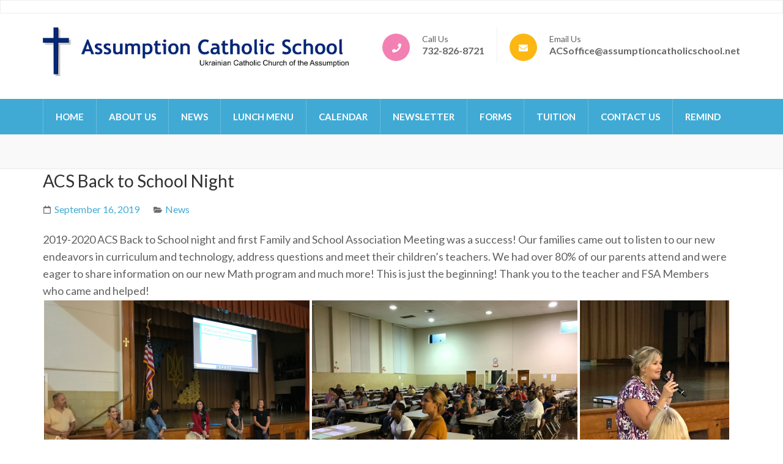

--- FILE ---
content_type: text/html; charset=UTF-8
request_url: https://assumptioncatholicschool.net/2019/09/acs-back-to-school-night/
body_size: 13676
content:
    <!DOCTYPE html>
    <html lang="en-US" prefix="og: http://ogp.me/ns# article: http://ogp.me/ns/article#">
    
<head itemscope itemtype="https://schema.org/WebSite">

    <meta charset="UTF-8">
	<meta name="viewport" content="width=device-width, initial-scale=1">
	<link rel="profile" href="http://gmpg.org/xfn/11">
	<link rel="pingback" href="https://assumptioncatholicschool.net/xmlrpc.php">
    <title>ACS Back to School Night &#8211; Assumption Catholic School</title>
<meta name='robots' content='max-image-preview:large' />
	<style>img:is([sizes="auto" i], [sizes^="auto," i]) { contain-intrinsic-size: 3000px 1500px }</style>
	<link rel='dns-prefetch' href='//stats.wp.com' />
<link rel='dns-prefetch' href='//fonts.googleapis.com' />
<link rel='dns-prefetch' href='//v0.wordpress.com' />
<link rel="alternate" type="application/rss+xml" title="Assumption Catholic School &raquo; Feed" href="https://assumptioncatholicschool.net/feed/" />
<link rel="alternate" type="application/rss+xml" title="Assumption Catholic School &raquo; Comments Feed" href="https://assumptioncatholicschool.net/comments/feed/" />
<link rel="alternate" type="application/rss+xml" title="Assumption Catholic School &raquo; ACS Back to School Night Comments Feed" href="https://assumptioncatholicschool.net/2019/09/acs-back-to-school-night/feed/" />
		<!-- This site uses the Google Analytics by ExactMetrics plugin v8.9.0 - Using Analytics tracking - https://www.exactmetrics.com/ -->
		<!-- Note: ExactMetrics is not currently configured on this site. The site owner needs to authenticate with Google Analytics in the ExactMetrics settings panel. -->
					<!-- No tracking code set -->
				<!-- / Google Analytics by ExactMetrics -->
		<script type="text/javascript">
/* <![CDATA[ */
window._wpemojiSettings = {"baseUrl":"https:\/\/s.w.org\/images\/core\/emoji\/15.0.3\/72x72\/","ext":".png","svgUrl":"https:\/\/s.w.org\/images\/core\/emoji\/15.0.3\/svg\/","svgExt":".svg","source":{"concatemoji":"https:\/\/assumptioncatholicschool.net\/wp-includes\/js\/wp-emoji-release.min.js?ver=6.7.4"}};
/*! This file is auto-generated */
!function(i,n){var o,s,e;function c(e){try{var t={supportTests:e,timestamp:(new Date).valueOf()};sessionStorage.setItem(o,JSON.stringify(t))}catch(e){}}function p(e,t,n){e.clearRect(0,0,e.canvas.width,e.canvas.height),e.fillText(t,0,0);var t=new Uint32Array(e.getImageData(0,0,e.canvas.width,e.canvas.height).data),r=(e.clearRect(0,0,e.canvas.width,e.canvas.height),e.fillText(n,0,0),new Uint32Array(e.getImageData(0,0,e.canvas.width,e.canvas.height).data));return t.every(function(e,t){return e===r[t]})}function u(e,t,n){switch(t){case"flag":return n(e,"\ud83c\udff3\ufe0f\u200d\u26a7\ufe0f","\ud83c\udff3\ufe0f\u200b\u26a7\ufe0f")?!1:!n(e,"\ud83c\uddfa\ud83c\uddf3","\ud83c\uddfa\u200b\ud83c\uddf3")&&!n(e,"\ud83c\udff4\udb40\udc67\udb40\udc62\udb40\udc65\udb40\udc6e\udb40\udc67\udb40\udc7f","\ud83c\udff4\u200b\udb40\udc67\u200b\udb40\udc62\u200b\udb40\udc65\u200b\udb40\udc6e\u200b\udb40\udc67\u200b\udb40\udc7f");case"emoji":return!n(e,"\ud83d\udc26\u200d\u2b1b","\ud83d\udc26\u200b\u2b1b")}return!1}function f(e,t,n){var r="undefined"!=typeof WorkerGlobalScope&&self instanceof WorkerGlobalScope?new OffscreenCanvas(300,150):i.createElement("canvas"),a=r.getContext("2d",{willReadFrequently:!0}),o=(a.textBaseline="top",a.font="600 32px Arial",{});return e.forEach(function(e){o[e]=t(a,e,n)}),o}function t(e){var t=i.createElement("script");t.src=e,t.defer=!0,i.head.appendChild(t)}"undefined"!=typeof Promise&&(o="wpEmojiSettingsSupports",s=["flag","emoji"],n.supports={everything:!0,everythingExceptFlag:!0},e=new Promise(function(e){i.addEventListener("DOMContentLoaded",e,{once:!0})}),new Promise(function(t){var n=function(){try{var e=JSON.parse(sessionStorage.getItem(o));if("object"==typeof e&&"number"==typeof e.timestamp&&(new Date).valueOf()<e.timestamp+604800&&"object"==typeof e.supportTests)return e.supportTests}catch(e){}return null}();if(!n){if("undefined"!=typeof Worker&&"undefined"!=typeof OffscreenCanvas&&"undefined"!=typeof URL&&URL.createObjectURL&&"undefined"!=typeof Blob)try{var e="postMessage("+f.toString()+"("+[JSON.stringify(s),u.toString(),p.toString()].join(",")+"));",r=new Blob([e],{type:"text/javascript"}),a=new Worker(URL.createObjectURL(r),{name:"wpTestEmojiSupports"});return void(a.onmessage=function(e){c(n=e.data),a.terminate(),t(n)})}catch(e){}c(n=f(s,u,p))}t(n)}).then(function(e){for(var t in e)n.supports[t]=e[t],n.supports.everything=n.supports.everything&&n.supports[t],"flag"!==t&&(n.supports.everythingExceptFlag=n.supports.everythingExceptFlag&&n.supports[t]);n.supports.everythingExceptFlag=n.supports.everythingExceptFlag&&!n.supports.flag,n.DOMReady=!1,n.readyCallback=function(){n.DOMReady=!0}}).then(function(){return e}).then(function(){var e;n.supports.everything||(n.readyCallback(),(e=n.source||{}).concatemoji?t(e.concatemoji):e.wpemoji&&e.twemoji&&(t(e.twemoji),t(e.wpemoji)))}))}((window,document),window._wpemojiSettings);
/* ]]> */
</script>
<style id='wp-emoji-styles-inline-css' type='text/css'>

	img.wp-smiley, img.emoji {
		display: inline !important;
		border: none !important;
		box-shadow: none !important;
		height: 1em !important;
		width: 1em !important;
		margin: 0 0.07em !important;
		vertical-align: -0.1em !important;
		background: none !important;
		padding: 0 !important;
	}
</style>
<link rel='stylesheet' id='wp-block-library-css' href='https://assumptioncatholicschool.net/wp-includes/css/dist/block-library/style.min.css?ver=6.7.4' type='text/css' media='all' />
<style id='classic-theme-styles-inline-css' type='text/css'>
/*! This file is auto-generated */
.wp-block-button__link{color:#fff;background-color:#32373c;border-radius:9999px;box-shadow:none;text-decoration:none;padding:calc(.667em + 2px) calc(1.333em + 2px);font-size:1.125em}.wp-block-file__button{background:#32373c;color:#fff;text-decoration:none}
</style>
<style id='global-styles-inline-css' type='text/css'>
:root{--wp--preset--aspect-ratio--square: 1;--wp--preset--aspect-ratio--4-3: 4/3;--wp--preset--aspect-ratio--3-4: 3/4;--wp--preset--aspect-ratio--3-2: 3/2;--wp--preset--aspect-ratio--2-3: 2/3;--wp--preset--aspect-ratio--16-9: 16/9;--wp--preset--aspect-ratio--9-16: 9/16;--wp--preset--color--black: #000000;--wp--preset--color--cyan-bluish-gray: #abb8c3;--wp--preset--color--white: #ffffff;--wp--preset--color--pale-pink: #f78da7;--wp--preset--color--vivid-red: #cf2e2e;--wp--preset--color--luminous-vivid-orange: #ff6900;--wp--preset--color--luminous-vivid-amber: #fcb900;--wp--preset--color--light-green-cyan: #7bdcb5;--wp--preset--color--vivid-green-cyan: #00d084;--wp--preset--color--pale-cyan-blue: #8ed1fc;--wp--preset--color--vivid-cyan-blue: #0693e3;--wp--preset--color--vivid-purple: #9b51e0;--wp--preset--gradient--vivid-cyan-blue-to-vivid-purple: linear-gradient(135deg,rgba(6,147,227,1) 0%,rgb(155,81,224) 100%);--wp--preset--gradient--light-green-cyan-to-vivid-green-cyan: linear-gradient(135deg,rgb(122,220,180) 0%,rgb(0,208,130) 100%);--wp--preset--gradient--luminous-vivid-amber-to-luminous-vivid-orange: linear-gradient(135deg,rgba(252,185,0,1) 0%,rgba(255,105,0,1) 100%);--wp--preset--gradient--luminous-vivid-orange-to-vivid-red: linear-gradient(135deg,rgba(255,105,0,1) 0%,rgb(207,46,46) 100%);--wp--preset--gradient--very-light-gray-to-cyan-bluish-gray: linear-gradient(135deg,rgb(238,238,238) 0%,rgb(169,184,195) 100%);--wp--preset--gradient--cool-to-warm-spectrum: linear-gradient(135deg,rgb(74,234,220) 0%,rgb(151,120,209) 20%,rgb(207,42,186) 40%,rgb(238,44,130) 60%,rgb(251,105,98) 80%,rgb(254,248,76) 100%);--wp--preset--gradient--blush-light-purple: linear-gradient(135deg,rgb(255,206,236) 0%,rgb(152,150,240) 100%);--wp--preset--gradient--blush-bordeaux: linear-gradient(135deg,rgb(254,205,165) 0%,rgb(254,45,45) 50%,rgb(107,0,62) 100%);--wp--preset--gradient--luminous-dusk: linear-gradient(135deg,rgb(255,203,112) 0%,rgb(199,81,192) 50%,rgb(65,88,208) 100%);--wp--preset--gradient--pale-ocean: linear-gradient(135deg,rgb(255,245,203) 0%,rgb(182,227,212) 50%,rgb(51,167,181) 100%);--wp--preset--gradient--electric-grass: linear-gradient(135deg,rgb(202,248,128) 0%,rgb(113,206,126) 100%);--wp--preset--gradient--midnight: linear-gradient(135deg,rgb(2,3,129) 0%,rgb(40,116,252) 100%);--wp--preset--font-size--small: 13px;--wp--preset--font-size--medium: 20px;--wp--preset--font-size--large: 36px;--wp--preset--font-size--x-large: 42px;--wp--preset--spacing--20: 0.44rem;--wp--preset--spacing--30: 0.67rem;--wp--preset--spacing--40: 1rem;--wp--preset--spacing--50: 1.5rem;--wp--preset--spacing--60: 2.25rem;--wp--preset--spacing--70: 3.38rem;--wp--preset--spacing--80: 5.06rem;--wp--preset--shadow--natural: 6px 6px 9px rgba(0, 0, 0, 0.2);--wp--preset--shadow--deep: 12px 12px 50px rgba(0, 0, 0, 0.4);--wp--preset--shadow--sharp: 6px 6px 0px rgba(0, 0, 0, 0.2);--wp--preset--shadow--outlined: 6px 6px 0px -3px rgba(255, 255, 255, 1), 6px 6px rgba(0, 0, 0, 1);--wp--preset--shadow--crisp: 6px 6px 0px rgba(0, 0, 0, 1);}:where(.is-layout-flex){gap: 0.5em;}:where(.is-layout-grid){gap: 0.5em;}body .is-layout-flex{display: flex;}.is-layout-flex{flex-wrap: wrap;align-items: center;}.is-layout-flex > :is(*, div){margin: 0;}body .is-layout-grid{display: grid;}.is-layout-grid > :is(*, div){margin: 0;}:where(.wp-block-columns.is-layout-flex){gap: 2em;}:where(.wp-block-columns.is-layout-grid){gap: 2em;}:where(.wp-block-post-template.is-layout-flex){gap: 1.25em;}:where(.wp-block-post-template.is-layout-grid){gap: 1.25em;}.has-black-color{color: var(--wp--preset--color--black) !important;}.has-cyan-bluish-gray-color{color: var(--wp--preset--color--cyan-bluish-gray) !important;}.has-white-color{color: var(--wp--preset--color--white) !important;}.has-pale-pink-color{color: var(--wp--preset--color--pale-pink) !important;}.has-vivid-red-color{color: var(--wp--preset--color--vivid-red) !important;}.has-luminous-vivid-orange-color{color: var(--wp--preset--color--luminous-vivid-orange) !important;}.has-luminous-vivid-amber-color{color: var(--wp--preset--color--luminous-vivid-amber) !important;}.has-light-green-cyan-color{color: var(--wp--preset--color--light-green-cyan) !important;}.has-vivid-green-cyan-color{color: var(--wp--preset--color--vivid-green-cyan) !important;}.has-pale-cyan-blue-color{color: var(--wp--preset--color--pale-cyan-blue) !important;}.has-vivid-cyan-blue-color{color: var(--wp--preset--color--vivid-cyan-blue) !important;}.has-vivid-purple-color{color: var(--wp--preset--color--vivid-purple) !important;}.has-black-background-color{background-color: var(--wp--preset--color--black) !important;}.has-cyan-bluish-gray-background-color{background-color: var(--wp--preset--color--cyan-bluish-gray) !important;}.has-white-background-color{background-color: var(--wp--preset--color--white) !important;}.has-pale-pink-background-color{background-color: var(--wp--preset--color--pale-pink) !important;}.has-vivid-red-background-color{background-color: var(--wp--preset--color--vivid-red) !important;}.has-luminous-vivid-orange-background-color{background-color: var(--wp--preset--color--luminous-vivid-orange) !important;}.has-luminous-vivid-amber-background-color{background-color: var(--wp--preset--color--luminous-vivid-amber) !important;}.has-light-green-cyan-background-color{background-color: var(--wp--preset--color--light-green-cyan) !important;}.has-vivid-green-cyan-background-color{background-color: var(--wp--preset--color--vivid-green-cyan) !important;}.has-pale-cyan-blue-background-color{background-color: var(--wp--preset--color--pale-cyan-blue) !important;}.has-vivid-cyan-blue-background-color{background-color: var(--wp--preset--color--vivid-cyan-blue) !important;}.has-vivid-purple-background-color{background-color: var(--wp--preset--color--vivid-purple) !important;}.has-black-border-color{border-color: var(--wp--preset--color--black) !important;}.has-cyan-bluish-gray-border-color{border-color: var(--wp--preset--color--cyan-bluish-gray) !important;}.has-white-border-color{border-color: var(--wp--preset--color--white) !important;}.has-pale-pink-border-color{border-color: var(--wp--preset--color--pale-pink) !important;}.has-vivid-red-border-color{border-color: var(--wp--preset--color--vivid-red) !important;}.has-luminous-vivid-orange-border-color{border-color: var(--wp--preset--color--luminous-vivid-orange) !important;}.has-luminous-vivid-amber-border-color{border-color: var(--wp--preset--color--luminous-vivid-amber) !important;}.has-light-green-cyan-border-color{border-color: var(--wp--preset--color--light-green-cyan) !important;}.has-vivid-green-cyan-border-color{border-color: var(--wp--preset--color--vivid-green-cyan) !important;}.has-pale-cyan-blue-border-color{border-color: var(--wp--preset--color--pale-cyan-blue) !important;}.has-vivid-cyan-blue-border-color{border-color: var(--wp--preset--color--vivid-cyan-blue) !important;}.has-vivid-purple-border-color{border-color: var(--wp--preset--color--vivid-purple) !important;}.has-vivid-cyan-blue-to-vivid-purple-gradient-background{background: var(--wp--preset--gradient--vivid-cyan-blue-to-vivid-purple) !important;}.has-light-green-cyan-to-vivid-green-cyan-gradient-background{background: var(--wp--preset--gradient--light-green-cyan-to-vivid-green-cyan) !important;}.has-luminous-vivid-amber-to-luminous-vivid-orange-gradient-background{background: var(--wp--preset--gradient--luminous-vivid-amber-to-luminous-vivid-orange) !important;}.has-luminous-vivid-orange-to-vivid-red-gradient-background{background: var(--wp--preset--gradient--luminous-vivid-orange-to-vivid-red) !important;}.has-very-light-gray-to-cyan-bluish-gray-gradient-background{background: var(--wp--preset--gradient--very-light-gray-to-cyan-bluish-gray) !important;}.has-cool-to-warm-spectrum-gradient-background{background: var(--wp--preset--gradient--cool-to-warm-spectrum) !important;}.has-blush-light-purple-gradient-background{background: var(--wp--preset--gradient--blush-light-purple) !important;}.has-blush-bordeaux-gradient-background{background: var(--wp--preset--gradient--blush-bordeaux) !important;}.has-luminous-dusk-gradient-background{background: var(--wp--preset--gradient--luminous-dusk) !important;}.has-pale-ocean-gradient-background{background: var(--wp--preset--gradient--pale-ocean) !important;}.has-electric-grass-gradient-background{background: var(--wp--preset--gradient--electric-grass) !important;}.has-midnight-gradient-background{background: var(--wp--preset--gradient--midnight) !important;}.has-small-font-size{font-size: var(--wp--preset--font-size--small) !important;}.has-medium-font-size{font-size: var(--wp--preset--font-size--medium) !important;}.has-large-font-size{font-size: var(--wp--preset--font-size--large) !important;}.has-x-large-font-size{font-size: var(--wp--preset--font-size--x-large) !important;}
:where(.wp-block-post-template.is-layout-flex){gap: 1.25em;}:where(.wp-block-post-template.is-layout-grid){gap: 1.25em;}
:where(.wp-block-columns.is-layout-flex){gap: 2em;}:where(.wp-block-columns.is-layout-grid){gap: 2em;}
:root :where(.wp-block-pullquote){font-size: 1.5em;line-height: 1.6;}
</style>
<link rel='stylesheet' id='rara-theme-toolkit-pro-css' href='https://assumptioncatholicschool.net/wp-content/plugins/rara-theme-toolkit-pro/public/css/rara-theme-toolkit-pro-public.min.css?ver=1.2.0' type='text/css' media='all' />
<link rel='stylesheet' id='rara-theme-toolkit-prolightslider-css' href='https://assumptioncatholicschool.net/wp-content/plugins/rara-theme-toolkit-pro/public/css/lightslider.min.css?ver=1.1.5' type='text/css' media='all' />
<link rel='stylesheet' id='rara-theme-toolkit-prolightsidr-css' href='https://assumptioncatholicschool.net/wp-content/plugins/rara-theme-toolkit-pro/public/css/jquery.sidr.light.min.css?ver=1.2.0' type='text/css' media='all' />
<link rel='stylesheet' id='preschool-and-kindergarten-pro-google-fonts-css' href='https://fonts.googleapis.com/css?family=Lato%3A100%2C100italic%2C300%2C300italic%2Cregular%2Citalic%2C700%2C700italic%2C900%2C900italic%7CLato%3Aregular%7CPacifico%3Aregular' type='text/css' media='all' />
<link rel='stylesheet' id='animate-css' href='https://assumptioncatholicschool.net/wp-content/themes/preschool-and-kindergarten-pro/css/animate.min.css?ver=6.7.4' type='text/css' media='all' />
<link rel='stylesheet' id='preschool-and-kindergarten-style-css' href='https://assumptioncatholicschool.net/wp-content/themes/preschool-and-kindergarten-pro/style.css?ver=2.4.3' type='text/css' media='all' />
<link rel='stylesheet' id='jquery-fancybox-css' href='https://assumptioncatholicschool.net/wp-content/themes/preschool-and-kindergarten-pro/css/jquery.fancybox.min.css?ver=3.5.7' type='text/css' media='all' />
<link rel='stylesheet' id='latest-posts-style-css' href='https://assumptioncatholicschool.net/wp-content/plugins/latest-posts/assets/css/style.css?ver=1.4.4' type='text/css' media='all' />
<link rel='stylesheet' id='tablepress-default-css' href='https://assumptioncatholicschool.net/wp-content/tablepress-combined.min.css?ver=42' type='text/css' media='all' />
<link rel='stylesheet' id='tmm-css' href='https://assumptioncatholicschool.net/wp-content/plugins/team-members/inc/css/tmm_style.css?ver=6.7.4' type='text/css' media='all' />
<script type="text/javascript" src="https://assumptioncatholicschool.net/wp-includes/js/jquery/jquery.min.js?ver=3.7.1" id="jquery-core-js"></script>
<script type="text/javascript" src="https://assumptioncatholicschool.net/wp-includes/js/jquery/jquery-migrate.min.js?ver=3.4.1" id="jquery-migrate-js"></script>
<link rel="https://api.w.org/" href="https://assumptioncatholicschool.net/wp-json/" /><link rel="alternate" title="JSON" type="application/json" href="https://assumptioncatholicschool.net/wp-json/wp/v2/posts/7683" /><link rel="EditURI" type="application/rsd+xml" title="RSD" href="https://assumptioncatholicschool.net/xmlrpc.php?rsd" />
<meta name="generator" content="WordPress 6.7.4" />
<link rel="canonical" href="https://assumptioncatholicschool.net/2019/09/acs-back-to-school-night/" />
<link rel='shortlink' href='https://assumptioncatholicschool.net/?p=7683' />
		<!-- Custom Logo: hide header text -->
		<style id="custom-logo-css" type="text/css">
			.site-title, .site-description {
				position: absolute;
				clip: rect(1px, 1px, 1px, 1px);
			}
		</style>
		<link rel="alternate" title="oEmbed (JSON)" type="application/json+oembed" href="https://assumptioncatholicschool.net/wp-json/oembed/1.0/embed?url=https%3A%2F%2Fassumptioncatholicschool.net%2F2019%2F09%2Facs-back-to-school-night%2F" />
<link rel="alternate" title="oEmbed (XML)" type="text/xml+oembed" href="https://assumptioncatholicschool.net/wp-json/oembed/1.0/embed?url=https%3A%2F%2Fassumptioncatholicschool.net%2F2019%2F09%2Facs-back-to-school-night%2F&#038;format=xml" />
	<style>img#wpstats{display:none}</style>
		<script type="application/ld+json">
{
    "@context": "https://schema.org",
    "@type": "Blog",
    "mainEntityOfPage": {
        "@type": "WebPage",
        "@id": "https://assumptioncatholicschool.net/2019/09/acs-back-to-school-night/"
    },
    "headline": "ACS Back to School Night",
    "datePublished": "2019-09-16T08:22:40-0500",
    "dateModified": "2019-09-16T08:22:40-0500",
    "author": {
        "@type": "Person",
        "name": "ademkiv"
    },
    "description": "2019-2020 ACS Back to School night and first Family and School Association Meeting was a success! Our families came out to listen to our new endeavors in curriculum and technology, address questions and meet their children’s teachers. We had over 80% of our parents attend and were eager to share information on our new Math program and much more! This is just the beginning! Thank you to the teacher and FSA Members who came and helped![gallery type=\"rectangular\" size=\"large\" ids=\"7684,7685,7686,7687,7688,7689,7690\"]",
    "publisher": {
        "@type": "Organization",
        "name": "Assumption Catholic School",
        "description": "Assumption Catholic School Website",
        "logo": {
            "@type": "ImageObject",
            "url": "https://assumptioncatholicschool.net/wp-content/uploads/2018/09/acs-logo-rev4.png",
            "width": 375,
            "height": 60
        }
    }
}
</script>
<meta property="og:title" content="ACS Back to School Night" />
<meta property="og:type" content="article" />
<meta property="og:image" content="https://assumptioncatholicschool.net/wp-content/uploads/2019/09/file1-87.jpeg" />
<meta property="og:image" content="https://assumptioncatholicschool.net/wp-content/uploads/2019/09/file2-78.jpeg" />
<meta property="og:image" content="https://assumptioncatholicschool.net/wp-content/uploads/2019/09/file3-70.jpeg" />
<meta property="og:url" content="https://assumptioncatholicschool.net/2019/09/acs-back-to-school-night/" />
<meta property="og:description" content="2019-2020 ACS Back to School night and first Family and School Association Meeting was a success! Our families came out to listen to our new endeavors in curriculum and technology, address questions and meet their children’s teachers. We had over 80% of our parents attend and were eager to share information on our new Math [...]" />
<meta property="og:locale" content="en_US" />
<meta property="og:site_name" content="Assumption Catholic School" />
<meta name="twitter:card" content="summary_large_image" />
<meta property="article:section" content="News" />
<meta property="article:published_time" content="2019-09-16T08:22:40-05:00" />
<meta property="article:modified_time" content="2019-09-16T08:22:40-05:00" />
<meta property="article:author" content="https://assumptioncatholicschool.net/author/ademkiv/" />
<style type='text/css' media='all'>    
    .site-branding .site-title{
        font-family: Pacifico;
    }

    /*for body*/
    body{
        font-size: 18px;
        line-height: 28px;
        color: #616161;
        font-family: Lato;
        font-weight: 400;
        font-style: normal;
        background: url() #ffffff;
    }

    #primary .post .entry-content h1,
    #primary .page .entry-content h1{
        font-family: Lato;
        font-size: 60px;
        line-height: 72px;
        font-weight: 400;
        font-style: normal;
        color: #313131;
    }

    #primary .post .entry-content h2,
    #primary .page .entry-content h2{
        font-family: Lato;
        font-size: 42px;
        line-height: 50px;
        font-weight: 400;
        font-style: normal;
        color: #313131;
    }

    #primary .post .entry-content h3,
    #primary .page .entry-content h3{
        font-family: Lato;
        font-size: 36px;
        line-height: 43px;
        font-weight: 400;
        font-style: normal;
        color: #313131;
    }

    #primary .post .entry-content h4,
    #primary .page .entry-content h4{
        font-family: Lato;
        font-size: 24px;
        line-height: 29px;
        font-weight: 400;
        font-style: normal;
        color: #313131;
    }

    #primary .post .entry-content h5,
    #primary .page .entry-content h5{
        font-family: Lato;
        font-size: 20px;
        line-height: 24px;
        font-weight: 400;
        font-style: normal;
        color: #313131;
    }

    #primary .post .entry-content h6,
    #primary .page .entry-content h6{
        font-family: Lato;
        font-size: 16px;
        line-height: 19px;
        font-weight: 400;
        font-style: normal;
        color: #313131;
    }
    
    /* primary color */
    a{
        color: #41aad4;
    }
    
    a:hover,
    a:focus{
        color: #41aad4;
    }

    .header-t .contact-info li a:hover,
    .header-t .contact-info li a:focus,
    .header-t .widget_rttk_social_links ul li a:hover,
    .header-t .widget_rttk_social_links ul li a:focus,
    .section-2 .col .text-holder .title a:hover,
    .section-2 .col .text-holder .title a:focus,
    .latest-events .col .text-holder .event-title a:hover,
    .latest-events .col .text-holder .event-title a:focus,
    .featured .btn-holder .btn-view:hover,
    .featured .btn-holder .btn-view:focus,
    .our-staff .btn-holder .btn-view:hover,
    .our-staff .btn-holder .btn-view:focus,
    .news .post .entry-title a:hover,
    .news .post .entry-title a:focus,
    .news .btn-holder .btn-view:hover,
    .news .btn-holder .btn-view:focus,
    .promotional-block .text-holder .btn-contact:hover,
    .promotional-block .text-holder .btn-contact:focus,
    .contact-section .holder .text .text-holder .tel-link a:hover,
    .contact-section .holder .text .text-holder .email-link a:hover,
    .contact-section .holder .text .text-holder .tel-link a:focus,
    .contact-section .holder .text .text-holder .email-link a:focus,
    .contact-page .right .contact-info a:hover,
    .contact-page .right .contact-info a:focus,
    #primary .post .entry-header .entry-title a:hover,
    #primary .post .entry-header .entry-title a:focus,
    .search #primary .page .entry-header .entry-title a:hover,
    .search #primary .page .entry-header .entry-title a:focus,
    .widget ul li a:hover,
    .widget ul li a:focus,
    .widget.widget_recent_comments ul li a,
    .widget.widget_rss ul li a,
    .widget.widget_kindergarten_latest_posts ul li .entry-header .entry-title a:hover,
    .widget.widget_kindergarten_latest_posts ul li .entry-header .entry-title a:focus,
    .widget.widget_rttk_pro_category_post ul li .entry-header .entry-title a:hover,
    .widget.widget_rttk_pro_category_post ul li .entry-header .entry-title a:focus,
    .widget.widget_rttk_pro_author_post ul li .entry-header .entry-title a:hover,
    .widget.widget_rttk_pro_author_post ul li .entry-header .entry-title a:focus,
    .widget.widget_rttk_pro_popular_post ul li .entry-header .entry-title a:hover,
    .widget.widget_rttk_pro_popular_post ul li .entry-header .entry-title a:focus,
    .widget.widget_rttk_pro_recent_post ul li .entry-header .entry-title a:hover,
    .widget.widget_rttk_pro_recent_post ul li .entry-header .entry-title a:focus,
    .photo-gallery .holder .btn-view:hover,
    .photo-gallery .holder .btn-view:focus,
    .comments-area .comment-body .comment-metadata a:hover,
    .comments-area .comment-body .comment-metadata a:focus,
    .site-header.header-three .main-navigation ul li a:hover,
    .site-header.header-three .main-navigation ul li a:focus,
    .site-header.header-three .main-navigation ul li:hover > a,
    .site-header.header-three .main-navigation ul li:focus > a,
    .site-header.header-three .main-navigation ul .current-menu-item > a,
    .site-header.header-three .main-navigation ul .current-menu-ancestor > a,
    .site-header.header-three .main-navigation ul .current_page_item > a,
    .site-header.header-three .main-navigation ul .current_page_ancestor > a,
    .site-header.header-three .header-b .info-list li a:hover,
    .site-header.header-three .header-b .info-list li a:focus,
    .site-header.header-four .header-b .right .email a:hover,
    .site-header.header-four .header-b .right .email a:focus,
    .site-header.header-four .header-b .right .phone a:hover,
    .site-header.header-four .header-b .right .phone a:focus,
    .site-header.header-five .right .top .tel-link:hover,
    .site-header.header-five .right .top .tel-link:focus,
    .site-header.header-five .right .top .widget_rttk_social_links .social-networks li a:hover,
    .site-header.header-five .right .top .widget_rttk_social_links .social-networks li a:focus,
    .site-header.header-six .header-t .right .contact-info a:hover,
    .site-header.header-six .header-t .right .contact-info a:focus,
    .site-header.header-six .main-navigation ul ul li a:hover,
    .site-header.header-six .main-navigation ul ul li a:focus,
    .site-header.header-six .main-navigation ul ul li:hover > a,
    .site-header.header-six .main-navigation ul ul li:focus > a,
    .site-header.header-six .main-navigation ul ul .current-menu-item > a,
    .site-header.header-six .main-navigation ul ul .current-menu-ancestor > a,
    .site-header.header-six .main-navigation ul ul .current_page_item > a,
    .site-header.header-six .main-navigation ul ul .current_page_ancestor > a,
    .site-header.header-eight .main-navigation ul li a:hover,
    .site-header.header-eight .main-navigation ul li a:focus,
    .site-header.header-eight .main-navigation ul li:hover > a,
    .site-header.header-eight .main-navigation ul li:focus > a,
    .site-header.header-eight .main-navigation ul .current-menu-item > a,
    .site-header.header-eight .main-navigation ul .current-menu-ancestor > a,
    .site-header.header-eight .main-navigation ul .current_page_item > a,
    .site-header.header-eight .main-navigation ul .current_page_ancestor > a,
    .services-page .facilities .widget_preschool_and_kindergarten_pro_icon_text_widget .col .text-holder .widget-title a:hover,
    .services-page .facilities .widget_preschool_and_kindergarten_pro_icon_text_widget .col .text-holder .widget-title a:focus,
    .services-page .widget_preschool_and_kindergarten_pro_icon_text_widget .text-holder .widget-title a:hover,
    .services-page .widget_preschool_and_kindergarten_pro_icon_text_widget .text-holder .widget-title a:focus,
    .site-header.header-three .header-t .widget_rttk_social_links ul li a,
    #primary .course-list .courses-holder .element-item .text-holder .title a:hover,
    #primary .course-list .courses-holder .element-item .text-holder .title a:focus,
    .event-list-page .event-holder .text-holder .entry-title a:hover,
    .event-list-page .event-holder .text-holder .entry-title a:focus,
    .site-footer .widget_rttk_pro_cta_widget .widget-content .btn-donate:hover,
    .site-footer .widget_rttk_pro_cta_widget .widget-content .btn-donate:focus,
    .widget_rttk_pro_stat_counter_widget .col .icon-holder,
    .mobile-main-navigation ul li a:hover,
    .mobile-main-navigation ul li a:focus,
    .mobile-main-navigation ul li:hover>a,
    .mobile-main-navigation ul li:focus>a,
    .mobile-main-navigation ul .current-menu-item>a,
    .mobile-main-navigation ul .current-menu-ancestor>a,
    .mobile-main-navigation ul .current_page_item>a,
    .mobile-main-navigation ul .current_page_ancestor>a,
    .mobile-menu .info-list li a:hover,
    .mobile-menu .info-list li a:focus{
        color: #41aad4;
    }

    .mobile-menu .widget.widget_rttk_social_links ul li a:hover,
    .mobile-menu .widget.widget_rttk_social_links ul li a:focus{
        border-color: #41aad4;
        background: #41aad4;
    }

    .course-list .courses-holder .button-group .button,
    .photo-gallery .caption{
        background: #41aad4;
    }

    .course-list .courses-holder .button-group .button:hover,
    .course-list .courses-holder .button-group .button:focus,
    .course-list .courses-holder .button-group .is-checked{
        background: none;
        color: #41aad4;
    }

    .site-footer{background-color: #41aad4;}

    #secondary .widget_rttk_pro_cta_widget .widget-content .btn-donate{
        border-color: #41aad4;
    }

    #secondary .widget_rttk_pro_cta_widget .widget-content .btn-donate:hover,
    #secondary .widget_rttk_pro_cta_widget .widget-content .btn-donate:focus{
        background: #41aad4;
    }

    .main-navigation ul ul,
    .welcome .text-holder .btn-more:hover,
    .welcome .text-holder .btn-more:focus,
    .section-3 .text-holder .btn-detail:hover,
    .section-3 .text-holder .btn-detail:focus,
    .latest-events .btn-holder .btn-view:hover,
    .latest-events .btn-holder .btn-view:focus,
    .featured .col .text-holder .btn-detail:hover,
    .featured .col .text-holder .btn-detail:focus,
    button:hover,
    input[type="button"]:hover,
    input[type="reset"]:hover,
    input[type="submit"]:hover,
    button:focus,
    input[type="button"]:focus,
    input[type="reset"]:focus,
    input[type="submit"]:focus,
    #primary .post .btn-readmore:hover,
    #primary .post .btn-readmore:focus,
    .search #primary .page .btn-readmore:hover,
    .search #primary .page .btn-readmore:focus,
    #primary .post .entry-content .rara_accordian .rara_accordian_title,
    #primary .page .entry-content .rara_accordian .rara_accordian_title,
    #primary .entry-content .rara_call_to_action_button:hover,
    #primary .entry-content .rara_call_to_action_button:focus,
    .rara_toggle .rara_toggle_title,
    #primary .entry-content .rara_tab_wrap .rara_tab_group .tab-title.active,
    #primary .entry-content .rara_tab_wrap .rara_tab_group .tab-title:hover,
    #primary .entry-content .rara_tab_wrap .rara_tab_group .tab-title:focus,
    .wp-caption-text,
    .site-header.header-three .nav-holder,
    .site-header.header-four .header-t .main-navigation ul li a:hover,
    .site-header.header-four .header-t .main-navigation ul li a:focus,
    .site-header.header-four .header-t .main-navigation ul li:hover > a,
    .site-header.header-four .header-t .main-navigation ul li:focus > a,
    .site-header.header-four .header-t .main-navigation ul .current-menu-item > a,
    .site-header.header-four .header-t .main-navigation ul .current-menu-ancestor > a,
    .site-header.header-four .header-t .main-navigation ul .current_page_item > a,
    .site-header.header-four .header-t .main-navigation ul .current_page_ancestor > a,
    .site-header.header-six .main-navigation ul li a:hover,
    .site-header.header-six .main-navigation ul li a:focus,
    .site-header.header-six .main-navigation ul li:hover > a,
    .site-header.header-six .main-navigation ul li:focus > a,
    .site-header.header-six .main-navigation ul .current-menu-item > a,
    .site-header.header-six .main-navigation ul .current-menu-ancestor > a,
    .site-header.header-six .main-navigation ul .current_page_item > a,
    .site-header.header-six .main-navigation ul .current_page_ancestor > a,
    .testimonial-section .table{
        background: #41aad4;
    }

    .testimonial-section .btn-holder .btn-view{
        border-color: #41aad4;
        color: #41aad4;
    }

    .testimonial-section .btn-holder .btn-view:hover,
    .testimonial-section .btn-holder .btn-view:focus{
        background: #41aad4;
    }

    .main-navigation ul ul:before{
        border-bottom-color: #41aad4;
    }

    .welcome .text-holder .btn-more,
    .section-3 .text-holder .btn-detail,
    .latest-events .btn-holder .btn-view,
    .featured .col .text-holder .btn-detail,
    button,
    input[type="button"],
    input[type="reset"],
    input[type="submit"],
    #primary .post .btn-readmore,
    .search #primary .page .btn-readmore,
    #primary .post .entry-content .rara_accordian,
    #primary .page .entry-content .rara_accordian,
    #primary .entry-content .rara_call_to_action_button,
    .rara_toggle,
    #primary .entry-content .rara_tab_wrap .rara_tab_group .tab-title,
    .site-header.header-five .main-navigation,
    .event-list-page .event-holder .text-holder .btn-more{
        border-color: #41aad4;
    }

    .event-list-page .event-holder .text-holder .btn-more:hover,
    .event-list-page .event-holder .text-holder .btn-more:focus{
        background: #41aad4;
    }

    .featured .btn-holder .btn-view,
    .our-staff .btn-holder .btn-view,
    .news .btn-holder .btn-view,
    .promotional-block .text-holder .btn-mission,
    .widget.widget_tag_cloud .tagcloud a:hover,
    .widget.widget_tag_cloud .tagcloud a:focus,
    .banner .banner-text .btn-enroll{
        border-color: #41aad4;
        background: #41aad4;
    }

    .widget.widget_rttk_pro_author_bio .readmore,
    .widget_rttk_pro_featured_post .text-holder .readmore{
        border-color: #41aad4;
        color: #41aad4;
    }

    .widget.widget_rttk_pro_author_bio .readmore:hover,
    .widget.widget_rttk_pro_author_bio .readmore:focus,
    .widget_rttk_pro_featured_post .text-holder .readmore:hover,
    .widget_rttk_pro_featured_post .text-holder .readmore:focus{
        background: #41aad4;
    }

    .site-header.header-five .main-navigation ul li:before{
        border-top-color: #41aad4;
    }

    /*secondary color*/
    .welcome .text-holder .title,
    .section-2 .header .title,
    .section-3 .header .title,
    .latest-events .header .title,
    .featured .header .title,
    .our-staff .header .title,
    .testimonial .header .title,
    .news .header .title,
    .contact-section .header .title,
    .page-header .page-title,
    .testimonial-section .header .title,
    .event-detail-page .detail-info .title,
    .event-detail-page .venue .text-holder .title{
        color: #f380b2;
    }

    /* tertiary color */
    .main-navigation .current_page_item > a,
    .main-navigation .current-menu-item > a,
    .main-navigation .current_page_ancestor > a,
    .main-navigation .current-menu-ancestor > a,
    .main-navigation ul li a:hover,
    .main-navigation ul li a:focus,
    .news .post .posted-on,
    .site-header.header-two .header-t .social-networks li a,
    .site-header.header-four .header-b .right .email:before,
    .site-header.header-four .header-b .right .phone:before,
    .site-header.header-seven .main-navigation ul ul li a:hover,
    .site-header.header-seven .main-navigation ul ul li a:focus,
    .site-header.header-seven .main-navigation ul ul li:hover > a,
    .site-header.header-seven .main-navigation ul ul li:focus > a,
    .site-header.header-seven .main-navigation ul ul .current-menu-item > a,
    .site-header.header-seven .main-navigation ul ul .current-menu-ancestor > a,
    .site-header.header-seven .main-navigation ul ul .current_page_item > a,
    .site-header.header-seven .main-navigation ul ul .current_page_ancestor > a,
    .site-header.header-eight .header-t .social-networks li a:hover,
    .site-header.header-eight .header-t .social-networks li a:focus,
    .event-list-page .event-holder .text-holder .entry-meta .date:before,
    .event-list-page .event-holder .text-holder .entry-meta address:before{
        color: #4fbba9;
    }
    
    .latest-events .col .img-holder .date-holder,
    .latest-events .col .event-address,
    .photo-gallery,
    .about-page .services .widget_preschool_and_kindergarten_pro_icon_text_widget .style2 .img-holder svg,
    .about-page .services .widget_preschool_and_kindergarten_pro_icon_text_widget .style2 .img-holder img,
    .services-page .widget_preschool_and_kindergarten_pro_icon_text_widget .style1 .img-holder svg,
    .services-page .widget_preschool_and_kindergarten_pro_icon_text_widget .style3 .img-holder,
    .services-page .widget_preschool_and_kindergarten_pro_icon_text_widget .style2 .img-holder,
    .contact-page .right .contact-info .address .icon-holder,
    .contact-page .right .contact-info .phone .icon-holder,
    .contact-page .right .contact-info .email .icon-holder,
    #primary .post .entry-content .highlight,
    #primary .page .entry-content .highlight,
    #secondary .widget.widget_preschool_and_kindergarten_pro_icon_text_widget .style1 .holder .img-holder,
    #secondary .widget.widget_preschool_and_kindergarten_pro_icon_text_widget .style2 .holder .img-holder,
    .widget.widget_calendar caption,
    .site-footer .widget.widget_preschool_and_kindergarten_pro_icon_text_widget .style1 .holder .img-holder,
    .site-footer .widget.widget_preschool_and_kindergarten_pro_icon_text_widget .style2 .holder .img-holder,
    .site-header.header-two .header-t,
    .site-header.header-seven .main-navigation ul li a:hover,
    .site-header.header-seven .main-navigation ul li a:focus,
    .site-header.header-seven .main-navigation ul li:hover > a,
    .site-header.header-seven .main-navigation ul li:focus > a,
    .site-header.header-seven .main-navigation ul .current-menu-item > a,
    .site-header.header-seven .main-navigation ul .current-menu-ancestor > a,
    .site-header.header-seven .main-navigation ul .current_page_item > a,
    .site-header.header-seven .main-navigation ul .current_page_ancestor > a,
    .site-header.header-seven .main-navigation ul ul,
    .site-header.header-eight .header-t,
    .event-detail-page .event-info{
        background: #4fbba9;
    }

    .news .post .posted-on,
    #primary .post .entry-content blockquote, #primary .page .entry-content blockquote{
        border-color: #4fbba9;
    }

    
            /* slider text background */
        .banner .banner-text .text-holder{
            background: rgba(0, 0, 0, 0.5);
            padding: 15px;
        }

    
        
    </style>		<style type="text/css" id="wp-custom-css">
			#primary .post .btn-readmore {
    display: none;
}
#secondary {
    border-style: solid;
    border-color: #FFFCD1;
    border-width: 1px;
    padding: 5px;
    background-color: #FFFCD1;
}
span.st-lp-time {
    display: none;
}

#content {
    padding: 0 0;
}

svg.fallback-svg {
    display: none;
}		</style>
		</head>

<body class="post-template-default single single-post postid-7683 single-format-standard wp-custom-logo no-slider full-width" itemscope itemtype="https://schema.org/WebPage">

        <div id="page" class="site">
            <div class="mobile-header">
            <div class="container">
                        <div class="site-branding" itemscope itemtype="https://schema.org/Organization">
            <a href="https://assumptioncatholicschool.net/" class="custom-logo-link" rel="home"><img width="500" height="80" src="https://assumptioncatholicschool.net/wp-content/uploads/2018/09/acs-logo-rev4.png" class="custom-logo" alt="Assumption Catholic School" decoding="async" srcset="https://assumptioncatholicschool.net/wp-content/uploads/2018/09/acs-logo-rev4.png 500w, https://assumptioncatholicschool.net/wp-content/uploads/2018/09/acs-logo-rev4-300x48.png 300w" sizes="(max-width: 500px) 100vw, 500px" data-attachment-id="6101" data-permalink="https://assumptioncatholicschool.net/acs-logo-rev4/" data-orig-file="https://assumptioncatholicschool.net/wp-content/uploads/2018/09/acs-logo-rev4.png" data-orig-size="500,80" data-comments-opened="0" data-image-meta="{&quot;aperture&quot;:&quot;0&quot;,&quot;credit&quot;:&quot;&quot;,&quot;camera&quot;:&quot;&quot;,&quot;caption&quot;:&quot;&quot;,&quot;created_timestamp&quot;:&quot;0&quot;,&quot;copyright&quot;:&quot;&quot;,&quot;focal_length&quot;:&quot;0&quot;,&quot;iso&quot;:&quot;0&quot;,&quot;shutter_speed&quot;:&quot;0&quot;,&quot;title&quot;:&quot;&quot;,&quot;orientation&quot;:&quot;0&quot;}" data-image-title="acs-logo-rev4" data-image-description="" data-image-caption="" data-medium-file="https://assumptioncatholicschool.net/wp-content/uploads/2018/09/acs-logo-rev4-300x48.png" data-large-file="https://assumptioncatholicschool.net/wp-content/uploads/2018/09/acs-logo-rev4.png" /></a>            <div class="text-logo">
                                    <p class="site-title" itemprop="name"><a href="https://assumptioncatholicschool.net/" rel="home" itemprop="url">Assumption Catholic School</a></p>
                                    <p class="site-description" itemprop="description">Assumption Catholic School Website</p>
                            </div>
        </div><!-- .site-branding -->
                        <div class="menu-opener">
                    <span></span>
                    <span></span>
                    <span></span>
                </div>
            </div> <!-- container -->
            <div class="mobile-menu">
                        <nav id="mobile-site-navigation" class="mobile-main-navigation" role="navigation" itemscope itemtype="https://schema.org/SiteNavigationElement">
           <div class="menu-main-menu-container"><ul id="primary-menu" class="menu"><li id="menu-item-6" class="menu-item menu-item-type-custom menu-item-object-custom menu-item-home menu-item-6"><a href="http://assumptioncatholicschool.net">Home</a></li>
<li id="menu-item-403" class="menu-item menu-item-type-custom menu-item-object-custom menu-item-has-children menu-item-403"><a href="/about-us/our-faculty-and-staff/">About Us</a>
<ul class="sub-menu">
	<li id="menu-item-122" class="menu-item menu-item-type-post_type menu-item-object-page menu-item-122"><a href="https://assumptioncatholicschool.net/about-us/our-faculty-and-staff/">Our Faculty</a></li>
	<li id="menu-item-2891" class="menu-item menu-item-type-post_type menu-item-object-page menu-item-2891"><a href="https://assumptioncatholicschool.net/our-image-gallery/">Our Image Gallery</a></li>
	<li id="menu-item-3348" class="menu-item menu-item-type-taxonomy menu-item-object-category menu-item-3348"><a href="https://assumptioncatholicschool.net/category/alumni/">Our Alumni</a></li>
	<li id="menu-item-3384" class="menu-item menu-item-type-taxonomy menu-item-object-category menu-item-3384"><a href="https://assumptioncatholicschool.net/category/fsa/">FSA</a></li>
	<li id="menu-item-209" class="menu-item menu-item-type-taxonomy menu-item-object-category menu-item-209"><a href="https://assumptioncatholicschool.net/category/50-anniversary/">50th Anniversary</a></li>
	<li id="menu-item-26" class="menu-item menu-item-type-post_type menu-item-object-page menu-item-26"><a href="https://assumptioncatholicschool.net/about-us/employment-opportunities/">Employment Opportunities</a></li>
	<li id="menu-item-1835" class="menu-item menu-item-type-post_type menu-item-object-page menu-item-1835"><a href="https://assumptioncatholicschool.net/spiritual/">Spiritual</a></li>
</ul>
</li>
<li id="menu-item-92" class="menu-item menu-item-type-taxonomy menu-item-object-category current-post-ancestor current-menu-parent current-post-parent menu-item-92"><a href="https://assumptioncatholicschool.net/category/news/">News</a></li>
<li id="menu-item-181" class="menu-item menu-item-type-post_type menu-item-object-page menu-item-181"><a href="https://assumptioncatholicschool.net/lunch-menu/">Lunch Menu</a></li>
<li id="menu-item-7294" class="menu-item menu-item-type-post_type menu-item-object-page menu-item-7294"><a href="https://assumptioncatholicschool.net/calendar/">Calendar</a></li>
<li id="menu-item-173" class="menu-item menu-item-type-taxonomy menu-item-object-category menu-item-173"><a href="https://assumptioncatholicschool.net/category/newsletter/">Newsletter</a></li>
<li id="menu-item-5771" class="menu-item menu-item-type-post_type menu-item-object-page menu-item-5771"><a href="https://assumptioncatholicschool.net/forms/">Forms</a></li>
<li id="menu-item-196" class="menu-item menu-item-type-post_type menu-item-object-page menu-item-196"><a href="https://assumptioncatholicschool.net/tuition/">Tuition</a></li>
<li id="menu-item-6054" class="menu-item menu-item-type-post_type menu-item-object-page menu-item-6054"><a href="https://assumptioncatholicschool.net/contact-us/">Contact Us</a></li>
<li id="menu-item-8427" class="menu-item menu-item-type-post_type menu-item-object-page menu-item-8427"><a href="https://assumptioncatholicschool.net/remind/">Remind</a></li>
</ul></div>        </nav>
        
                <ul class="info-list"> 
                    <li class="phone"><span>Call Us</span>                                            <a href="tel:7328268721" class="tel-link" >
                        732-826-8721                        </a>
                                </li><li class="email"><span>Email Us</span>                                        <a href="mailto:ACSoffice@assumptioncatholicschool.net" class="email-link">
                            ACSoffice@assumptioncatholicschool.net                            </a>
                   </li>                </ul>

                            </div> <!-- mobile-menu -->
        </div> <!-- mobile-header -->
    <header id="masthead" class="site-header header-three" itemscope itemtype="https://schema.org/WPHeader">
        <div class="header-holder">
            <div class="header-t">
                <div class="container">
                                    </div>
            </div>
            <div class="header-b">
                <div class="container">
                            <div class="site-branding" itemscope itemtype="https://schema.org/Organization">
            <a href="https://assumptioncatholicschool.net/" class="custom-logo-link" rel="home"><img width="500" height="80" src="https://assumptioncatholicschool.net/wp-content/uploads/2018/09/acs-logo-rev4.png" class="custom-logo" alt="Assumption Catholic School" decoding="async" srcset="https://assumptioncatholicschool.net/wp-content/uploads/2018/09/acs-logo-rev4.png 500w, https://assumptioncatholicschool.net/wp-content/uploads/2018/09/acs-logo-rev4-300x48.png 300w" sizes="(max-width: 500px) 100vw, 500px" data-attachment-id="6101" data-permalink="https://assumptioncatholicschool.net/acs-logo-rev4/" data-orig-file="https://assumptioncatholicschool.net/wp-content/uploads/2018/09/acs-logo-rev4.png" data-orig-size="500,80" data-comments-opened="0" data-image-meta="{&quot;aperture&quot;:&quot;0&quot;,&quot;credit&quot;:&quot;&quot;,&quot;camera&quot;:&quot;&quot;,&quot;caption&quot;:&quot;&quot;,&quot;created_timestamp&quot;:&quot;0&quot;,&quot;copyright&quot;:&quot;&quot;,&quot;focal_length&quot;:&quot;0&quot;,&quot;iso&quot;:&quot;0&quot;,&quot;shutter_speed&quot;:&quot;0&quot;,&quot;title&quot;:&quot;&quot;,&quot;orientation&quot;:&quot;0&quot;}" data-image-title="acs-logo-rev4" data-image-description="" data-image-caption="" data-medium-file="https://assumptioncatholicschool.net/wp-content/uploads/2018/09/acs-logo-rev4-300x48.png" data-large-file="https://assumptioncatholicschool.net/wp-content/uploads/2018/09/acs-logo-rev4.png" /></a>            <div class="text-logo">
                                    <p class="site-title" itemprop="name"><a href="https://assumptioncatholicschool.net/" rel="home" itemprop="url">Assumption Catholic School</a></p>
                                    <p class="site-description" itemprop="description">Assumption Catholic School Website</p>
                            </div>
        </div><!-- .site-branding -->
                            <div class="right">
                        <ul class="info-list"> 
                        <li class="phone"><span>Call Us</span>                                            <a href="tel:7328268721" class="tel-link" >
                        732-826-8721                        </a>
                                </li><li class="email"><span>Email Us</span>                                        <a href="mailto:ACSoffice@assumptioncatholicschool.net" class="email-link">
                            ACSoffice@assumptioncatholicschool.net                            </a>
                   </li>                        </ul>
                    </div>
                </div>
            </div>
        </div>
        <div class="sticky-holder"></div>
        <div class="nav-holder">
            <div class="container">
                        <nav id="site-navigation" class="main-navigation" role="navigation" itemscope itemtype="https://schema.org/SiteNavigationElement">
           <div class="menu-main-menu-container"><ul id="primary-menu" class="menu"><li class="menu-item menu-item-type-custom menu-item-object-custom menu-item-home menu-item-6"><a href="http://assumptioncatholicschool.net">Home</a></li>
<li class="menu-item menu-item-type-custom menu-item-object-custom menu-item-has-children menu-item-403"><a href="/about-us/our-faculty-and-staff/">About Us</a>
<ul class="sub-menu">
	<li class="menu-item menu-item-type-post_type menu-item-object-page menu-item-122"><a href="https://assumptioncatholicschool.net/about-us/our-faculty-and-staff/">Our Faculty</a></li>
	<li class="menu-item menu-item-type-post_type menu-item-object-page menu-item-2891"><a href="https://assumptioncatholicschool.net/our-image-gallery/">Our Image Gallery</a></li>
	<li class="menu-item menu-item-type-taxonomy menu-item-object-category menu-item-3348"><a href="https://assumptioncatholicschool.net/category/alumni/">Our Alumni</a></li>
	<li class="menu-item menu-item-type-taxonomy menu-item-object-category menu-item-3384"><a href="https://assumptioncatholicschool.net/category/fsa/">FSA</a></li>
	<li class="menu-item menu-item-type-taxonomy menu-item-object-category menu-item-209"><a href="https://assumptioncatholicschool.net/category/50-anniversary/">50th Anniversary</a></li>
	<li class="menu-item menu-item-type-post_type menu-item-object-page menu-item-26"><a href="https://assumptioncatholicschool.net/about-us/employment-opportunities/">Employment Opportunities</a></li>
	<li class="menu-item menu-item-type-post_type menu-item-object-page menu-item-1835"><a href="https://assumptioncatholicschool.net/spiritual/">Spiritual</a></li>
</ul>
</li>
<li class="menu-item menu-item-type-taxonomy menu-item-object-category current-post-ancestor current-menu-parent current-post-parent menu-item-92"><a href="https://assumptioncatholicschool.net/category/news/">News</a></li>
<li class="menu-item menu-item-type-post_type menu-item-object-page menu-item-181"><a href="https://assumptioncatholicschool.net/lunch-menu/">Lunch Menu</a></li>
<li class="menu-item menu-item-type-post_type menu-item-object-page menu-item-7294"><a href="https://assumptioncatholicschool.net/calendar/">Calendar</a></li>
<li class="menu-item menu-item-type-taxonomy menu-item-object-category menu-item-173"><a href="https://assumptioncatholicschool.net/category/newsletter/">Newsletter</a></li>
<li class="menu-item menu-item-type-post_type menu-item-object-page menu-item-5771"><a href="https://assumptioncatholicschool.net/forms/">Forms</a></li>
<li class="menu-item menu-item-type-post_type menu-item-object-page menu-item-196"><a href="https://assumptioncatholicschool.net/tuition/">Tuition</a></li>
<li class="menu-item menu-item-type-post_type menu-item-object-page menu-item-6054"><a href="https://assumptioncatholicschool.net/contact-us/">Contact Us</a></li>
<li class="menu-item menu-item-type-post_type menu-item-object-page menu-item-8427"><a href="https://assumptioncatholicschool.net/remind/">Remind</a></li>
</ul></div>        </nav>
                    </div>
        </div>
    </header>        <div class="top-bar">
            <div class="container">
                <div class="page-header">
                    <h1 class="page-title">
                                            </h1>
                                    </div>
                  
            </div>
        </div>
                <div class="container">
                <div id="content" class="site-content">
                    <div class="row">
    
	<div id="primary" class="content-area">
		<main id="main" class="site-main" role="main">

		
<article id="post-7683" class="post-7683 post type-post status-publish format-standard hentry category-news latest_post">
      
        <header class="entry-header">
        <h1 class="entry-title" itemprop="headline">ACS Back to School Night</h1>
        <div class="entry-meta">
            <div class="entry-meta"><span class="posted-on"><a href="https://assumptioncatholicschool.net/2019/09/acs-back-to-school-night/" rel="bookmark"><time class="entry-date published updated" datetime="2019-09-16T08:22:40-05:00">September 16, 2019</time></a></span><span class="cat-links"><a href="https://assumptioncatholicschool.net/category/news/" rel="category tag">News</a></span></div>        </div>
    </header><!-- .entry-header -->
    
	<div class="entry-content" itemprop="text">
		<div>2019-2020 ACS Back to School night and first Family and School Association Meeting was a success! Our families came out to listen to our new endeavors in curriculum and technology, address questions and meet their children’s teachers. We had over 80% of our parents attend and were eager to share information on our new Math program and much more! This is just the beginning! Thank you to the teacher and FSA Members who came and helped!</div>
<div>
<div class="tiled-gallery type-rectangular tiled-gallery-unresized" data-original-width="1140" data-carousel-extra='{&quot;blog_id&quot;:1,&quot;permalink&quot;:&quot;https:\/\/assumptioncatholicschool.net\/2019\/09\/acs-back-to-school-night\/&quot;,&quot;likes_blog_id&quot;:146875003}' itemscope itemtype="http://schema.org/ImageGallery" > <div class="gallery-row" style="width: 1140px; height: 334px;" data-original-width="1140" data-original-height="334" > <div class="gallery-group images-1" style="width: 444px; height: 334px;" data-original-width="444" data-original-height="334" > <div class="tiled-gallery-item tiled-gallery-item-large" itemprop="associatedMedia" itemscope itemtype="http://schema.org/ImageObject"> <a href="https://assumptioncatholicschool.net/2019/09/acs-back-to-school-night/file1-87/" border="0" itemprop="url"> <meta itemprop="width" content="440"> <meta itemprop="height" content="330"> <img decoding="async" class="" data-attachment-id="7684" data-orig-file="https://assumptioncatholicschool.net/wp-content/uploads/2019/09/file1-87.jpeg" data-orig-size="4032,3024" data-comments-opened="" data-image-meta="{&quot;aperture&quot;:&quot;1.8&quot;,&quot;credit&quot;:&quot;&quot;,&quot;camera&quot;:&quot;iPhone 7&quot;,&quot;caption&quot;:&quot;&quot;,&quot;created_timestamp&quot;:&quot;1568313920&quot;,&quot;copyright&quot;:&quot;&quot;,&quot;focal_length&quot;:&quot;3.99&quot;,&quot;iso&quot;:&quot;80&quot;,&quot;shutter_speed&quot;:&quot;0.16666666666667&quot;,&quot;title&quot;:&quot;&quot;,&quot;orientation&quot;:&quot;1&quot;}" data-image-title="file1-87" data-image-description="" data-medium-file="https://assumptioncatholicschool.net/wp-content/uploads/2019/09/file1-87-300x225.jpeg" data-large-file="https://assumptioncatholicschool.net/wp-content/uploads/2019/09/file1-87-1024x768.jpeg" src="https://i0.wp.com/assumptioncatholicschool.net/wp-content/uploads/2019/09/file1-87.jpeg?w=440&#038;h=330&#038;ssl=1" srcset="https://assumptioncatholicschool.net/wp-content/uploads/2019/09/file1-87.jpeg 4032w, https://assumptioncatholicschool.net/wp-content/uploads/2019/09/file1-87-300x225.jpeg 300w, https://assumptioncatholicschool.net/wp-content/uploads/2019/09/file1-87-768x576.jpeg 768w, https://assumptioncatholicschool.net/wp-content/uploads/2019/09/file1-87-1024x768.jpeg 1024w, https://assumptioncatholicschool.net/wp-content/uploads/2019/09/file1-87-600x450.jpeg 600w" width="440" height="330" loading="lazy" data-original-width="440" data-original-height="330" itemprop="http://schema.org/image" title="file1-87" alt="file1-87" style="width: 440px; height: 330px;" /> </a> </div> </div> <!-- close group --> <div class="gallery-group images-1" style="width: 444px; height: 334px;" data-original-width="444" data-original-height="334" > <div class="tiled-gallery-item tiled-gallery-item-large" itemprop="associatedMedia" itemscope itemtype="http://schema.org/ImageObject"> <a href="https://assumptioncatholicschool.net/2019/09/acs-back-to-school-night/file2-78/" border="0" itemprop="url"> <meta itemprop="width" content="440"> <meta itemprop="height" content="330"> <img decoding="async" class="" data-attachment-id="7685" data-orig-file="https://assumptioncatholicschool.net/wp-content/uploads/2019/09/file2-78.jpeg" data-orig-size="4032,3024" data-comments-opened="" data-image-meta="{&quot;aperture&quot;:&quot;1.8&quot;,&quot;credit&quot;:&quot;&quot;,&quot;camera&quot;:&quot;iPhone 7&quot;,&quot;caption&quot;:&quot;&quot;,&quot;created_timestamp&quot;:&quot;1568314377&quot;,&quot;copyright&quot;:&quot;&quot;,&quot;focal_length&quot;:&quot;3.99&quot;,&quot;iso&quot;:&quot;50&quot;,&quot;shutter_speed&quot;:&quot;0.066666666666667&quot;,&quot;title&quot;:&quot;&quot;,&quot;orientation&quot;:&quot;1&quot;}" data-image-title="file2-78" data-image-description="" data-medium-file="https://assumptioncatholicschool.net/wp-content/uploads/2019/09/file2-78-300x225.jpeg" data-large-file="https://assumptioncatholicschool.net/wp-content/uploads/2019/09/file2-78-1024x768.jpeg" src="https://i0.wp.com/assumptioncatholicschool.net/wp-content/uploads/2019/09/file2-78.jpeg?w=440&#038;h=330&#038;ssl=1" srcset="https://assumptioncatholicschool.net/wp-content/uploads/2019/09/file2-78.jpeg 4032w, https://assumptioncatholicschool.net/wp-content/uploads/2019/09/file2-78-300x225.jpeg 300w, https://assumptioncatholicschool.net/wp-content/uploads/2019/09/file2-78-768x576.jpeg 768w, https://assumptioncatholicschool.net/wp-content/uploads/2019/09/file2-78-1024x768.jpeg 1024w, https://assumptioncatholicschool.net/wp-content/uploads/2019/09/file2-78-600x450.jpeg 600w" width="440" height="330" loading="lazy" data-original-width="440" data-original-height="330" itemprop="http://schema.org/image" title="file2-78" alt="file2-78" style="width: 440px; height: 330px;" /> </a> </div> </div> <!-- close group --> <div class="gallery-group images-1" style="width: 252px; height: 334px;" data-original-width="252" data-original-height="334" > <div class="tiled-gallery-item tiled-gallery-item-small" itemprop="associatedMedia" itemscope itemtype="http://schema.org/ImageObject"> <a href="https://assumptioncatholicschool.net/2019/09/acs-back-to-school-night/file3-70/" border="0" itemprop="url"> <meta itemprop="width" content="248"> <meta itemprop="height" content="330"> <img decoding="async" class="" data-attachment-id="7686" data-orig-file="https://assumptioncatholicschool.net/wp-content/uploads/2019/09/file3-70.jpeg" data-orig-size="3024,4032" data-comments-opened="" data-image-meta="{&quot;aperture&quot;:&quot;1.8&quot;,&quot;credit&quot;:&quot;&quot;,&quot;camera&quot;:&quot;iPhone 7&quot;,&quot;caption&quot;:&quot;&quot;,&quot;created_timestamp&quot;:&quot;1568315379&quot;,&quot;copyright&quot;:&quot;&quot;,&quot;focal_length&quot;:&quot;3.99&quot;,&quot;iso&quot;:&quot;100&quot;,&quot;shutter_speed&quot;:&quot;0.2&quot;,&quot;title&quot;:&quot;&quot;,&quot;orientation&quot;:&quot;1&quot;}" data-image-title="file3-70" data-image-description="" data-medium-file="https://assumptioncatholicschool.net/wp-content/uploads/2019/09/file3-70-225x300.jpeg" data-large-file="https://assumptioncatholicschool.net/wp-content/uploads/2019/09/file3-70-768x1024.jpeg" src="https://i0.wp.com/assumptioncatholicschool.net/wp-content/uploads/2019/09/file3-70.jpeg?w=248&#038;h=330&#038;ssl=1" srcset="https://assumptioncatholicschool.net/wp-content/uploads/2019/09/file3-70.jpeg 3024w, https://assumptioncatholicschool.net/wp-content/uploads/2019/09/file3-70-225x300.jpeg 225w, https://assumptioncatholicschool.net/wp-content/uploads/2019/09/file3-70-768x1024.jpeg 768w, https://assumptioncatholicschool.net/wp-content/uploads/2019/09/file3-70-450x600.jpeg 450w" width="248" height="330" loading="lazy" data-original-width="248" data-original-height="330" itemprop="http://schema.org/image" title="file3-70" alt="file3-70" style="width: 248px; height: 330px;" /> </a> </div> </div> <!-- close group --> </div> <!-- close row --> <div class="gallery-row" style="width: 1140px; height: 955px;" data-original-width="1140" data-original-height="955" > <div class="gallery-group images-1" style="width: 717px; height: 955px;" data-original-width="717" data-original-height="955" > <div class="tiled-gallery-item tiled-gallery-item-large" itemprop="associatedMedia" itemscope itemtype="http://schema.org/ImageObject"> <a href="https://assumptioncatholicschool.net/2019/09/acs-back-to-school-night/file4-59/" border="0" itemprop="url"> <meta itemprop="width" content="713"> <meta itemprop="height" content="951"> <img decoding="async" class="" data-attachment-id="7687" data-orig-file="https://assumptioncatholicschool.net/wp-content/uploads/2019/09/file4-59.jpeg" data-orig-size="3024,4032" data-comments-opened="" data-image-meta="{&quot;aperture&quot;:&quot;1.8&quot;,&quot;credit&quot;:&quot;&quot;,&quot;camera&quot;:&quot;iPhone 7&quot;,&quot;caption&quot;:&quot;&quot;,&quot;created_timestamp&quot;:&quot;1568316887&quot;,&quot;copyright&quot;:&quot;&quot;,&quot;focal_length&quot;:&quot;3.99&quot;,&quot;iso&quot;:&quot;100&quot;,&quot;shutter_speed&quot;:&quot;0.066666666666667&quot;,&quot;title&quot;:&quot;&quot;,&quot;orientation&quot;:&quot;1&quot;}" data-image-title="file4-59" data-image-description="" data-medium-file="https://assumptioncatholicschool.net/wp-content/uploads/2019/09/file4-59-225x300.jpeg" data-large-file="https://assumptioncatholicschool.net/wp-content/uploads/2019/09/file4-59-768x1024.jpeg" src="https://i0.wp.com/assumptioncatholicschool.net/wp-content/uploads/2019/09/file4-59.jpeg?w=713&#038;h=951&#038;ssl=1" srcset="https://assumptioncatholicschool.net/wp-content/uploads/2019/09/file4-59.jpeg 3024w, https://assumptioncatholicschool.net/wp-content/uploads/2019/09/file4-59-225x300.jpeg 225w, https://assumptioncatholicschool.net/wp-content/uploads/2019/09/file4-59-768x1024.jpeg 768w, https://assumptioncatholicschool.net/wp-content/uploads/2019/09/file4-59-450x600.jpeg 450w" width="713" height="951" loading="lazy" data-original-width="713" data-original-height="951" itemprop="http://schema.org/image" title="file4-59" alt="file4-59" style="width: 713px; height: 951px;" /> </a> </div> </div> <!-- close group --> <div class="gallery-group images-3" style="width: 423px; height: 955px;" data-original-width="423" data-original-height="955" > <div class="tiled-gallery-item tiled-gallery-item-large" itemprop="associatedMedia" itemscope itemtype="http://schema.org/ImageObject"> <a href="https://assumptioncatholicschool.net/2019/09/acs-back-to-school-night/file5-54/" border="0" itemprop="url"> <meta itemprop="width" content="419"> <meta itemprop="height" content="315"> <img decoding="async" class="" data-attachment-id="7688" data-orig-file="https://assumptioncatholicschool.net/wp-content/uploads/2019/09/file5-54.jpeg" data-orig-size="4032,3024" data-comments-opened="" data-image-meta="{&quot;aperture&quot;:&quot;1.8&quot;,&quot;credit&quot;:&quot;&quot;,&quot;camera&quot;:&quot;iPhone 7&quot;,&quot;caption&quot;:&quot;&quot;,&quot;created_timestamp&quot;:&quot;1568315465&quot;,&quot;copyright&quot;:&quot;&quot;,&quot;focal_length&quot;:&quot;3.99&quot;,&quot;iso&quot;:&quot;100&quot;,&quot;shutter_speed&quot;:&quot;0.2&quot;,&quot;title&quot;:&quot;&quot;,&quot;orientation&quot;:&quot;1&quot;}" data-image-title="file5-54" data-image-description="" data-medium-file="https://assumptioncatholicschool.net/wp-content/uploads/2019/09/file5-54-300x225.jpeg" data-large-file="https://assumptioncatholicschool.net/wp-content/uploads/2019/09/file5-54-1024x768.jpeg" src="https://i0.wp.com/assumptioncatholicschool.net/wp-content/uploads/2019/09/file5-54.jpeg?w=419&#038;h=315&#038;ssl=1" srcset="https://assumptioncatholicschool.net/wp-content/uploads/2019/09/file5-54.jpeg 4032w, https://assumptioncatholicschool.net/wp-content/uploads/2019/09/file5-54-300x225.jpeg 300w, https://assumptioncatholicschool.net/wp-content/uploads/2019/09/file5-54-768x576.jpeg 768w, https://assumptioncatholicschool.net/wp-content/uploads/2019/09/file5-54-1024x768.jpeg 1024w, https://assumptioncatholicschool.net/wp-content/uploads/2019/09/file5-54-600x450.jpeg 600w" width="419" height="315" loading="lazy" data-original-width="419" data-original-height="315" itemprop="http://schema.org/image" title="file5-54" alt="file5-54" style="width: 419px; height: 315px;" /> </a> </div> <div class="tiled-gallery-item tiled-gallery-item-large" itemprop="associatedMedia" itemscope itemtype="http://schema.org/ImageObject"> <a href="https://assumptioncatholicschool.net/2019/09/acs-back-to-school-night/file6-49/" border="0" itemprop="url"> <meta itemprop="width" content="419"> <meta itemprop="height" content="314"> <img decoding="async" class="" data-attachment-id="7689" data-orig-file="https://assumptioncatholicschool.net/wp-content/uploads/2019/09/file6-49.jpeg" data-orig-size="4032,3024" data-comments-opened="" data-image-meta="{&quot;aperture&quot;:&quot;1.8&quot;,&quot;credit&quot;:&quot;&quot;,&quot;camera&quot;:&quot;iPhone 7&quot;,&quot;caption&quot;:&quot;&quot;,&quot;created_timestamp&quot;:&quot;1568314747&quot;,&quot;copyright&quot;:&quot;&quot;,&quot;focal_length&quot;:&quot;3.99&quot;,&quot;iso&quot;:&quot;80&quot;,&quot;shutter_speed&quot;:&quot;0.066666666666667&quot;,&quot;title&quot;:&quot;&quot;,&quot;orientation&quot;:&quot;1&quot;}" data-image-title="file6-49" data-image-description="" data-medium-file="https://assumptioncatholicschool.net/wp-content/uploads/2019/09/file6-49-300x225.jpeg" data-large-file="https://assumptioncatholicschool.net/wp-content/uploads/2019/09/file6-49-1024x768.jpeg" src="https://i0.wp.com/assumptioncatholicschool.net/wp-content/uploads/2019/09/file6-49.jpeg?w=419&#038;h=314&#038;ssl=1" srcset="https://assumptioncatholicschool.net/wp-content/uploads/2019/09/file6-49.jpeg 4032w, https://assumptioncatholicschool.net/wp-content/uploads/2019/09/file6-49-300x225.jpeg 300w, https://assumptioncatholicschool.net/wp-content/uploads/2019/09/file6-49-768x576.jpeg 768w, https://assumptioncatholicschool.net/wp-content/uploads/2019/09/file6-49-1024x768.jpeg 1024w, https://assumptioncatholicschool.net/wp-content/uploads/2019/09/file6-49-600x450.jpeg 600w" width="419" height="314" loading="lazy" data-original-width="419" data-original-height="314" itemprop="http://schema.org/image" title="file6-49" alt="file6-49" style="width: 419px; height: 314px;" /> </a> </div> <div class="tiled-gallery-item tiled-gallery-item-large" itemprop="associatedMedia" itemscope itemtype="http://schema.org/ImageObject"> <a href="https://assumptioncatholicschool.net/2019/09/acs-back-to-school-night/file-141/" border="0" itemprop="url"> <meta itemprop="width" content="419"> <meta itemprop="height" content="314"> <img decoding="async" class="" data-attachment-id="7690" data-orig-file="https://assumptioncatholicschool.net/wp-content/uploads/2019/09/file-141.jpeg" data-orig-size="4032,3024" data-comments-opened="" data-image-meta="{&quot;aperture&quot;:&quot;1.8&quot;,&quot;credit&quot;:&quot;&quot;,&quot;camera&quot;:&quot;iPhone 7&quot;,&quot;caption&quot;:&quot;&quot;,&quot;created_timestamp&quot;:&quot;1568313499&quot;,&quot;copyright&quot;:&quot;&quot;,&quot;focal_length&quot;:&quot;3.99&quot;,&quot;iso&quot;:&quot;40&quot;,&quot;shutter_speed&quot;:&quot;0.05&quot;,&quot;title&quot;:&quot;&quot;,&quot;orientation&quot;:&quot;1&quot;}" data-image-title="file-141" data-image-description="" data-medium-file="https://assumptioncatholicschool.net/wp-content/uploads/2019/09/file-141-300x225.jpeg" data-large-file="https://assumptioncatholicschool.net/wp-content/uploads/2019/09/file-141-1024x768.jpeg" src="https://i0.wp.com/assumptioncatholicschool.net/wp-content/uploads/2019/09/file-141.jpeg?w=419&#038;h=314&#038;ssl=1" srcset="https://assumptioncatholicschool.net/wp-content/uploads/2019/09/file-141.jpeg 4032w, https://assumptioncatholicschool.net/wp-content/uploads/2019/09/file-141-300x225.jpeg 300w, https://assumptioncatholicschool.net/wp-content/uploads/2019/09/file-141-768x576.jpeg 768w, https://assumptioncatholicschool.net/wp-content/uploads/2019/09/file-141-1024x768.jpeg 1024w, https://assumptioncatholicschool.net/wp-content/uploads/2019/09/file-141-600x450.jpeg 600w" width="419" height="314" loading="lazy" data-original-width="419" data-original-height="314" itemprop="http://schema.org/image" title="file-141" alt="file-141" style="width: 419px; height: 314px;" /> </a> </div> </div> <!-- close group --> </div> <!-- close row --> </div>
</div>
	</div><!-- .entry-content -->
    
    <footer class="entry-footer">
			</footer><!-- .entry-footer -->

</article><!-- #post-## -->
            
            <nav class="navigation post-navigation" role="navigation" aria-label="Posts">
    			<h2 class="screen-reader-text">Post Navigation</h2>
    			<div class="nav-links">
    				<div class="nav-previous"><a href="https://assumptioncatholicschool.net/2019/09/backpacks-blessing/" rel="prev">Backpacks blessing</a></div><div class="nav-next"><a href="https://assumptioncatholicschool.net/2019/09/principals-newsletter-september-20-2019/" rel="next">Principal&#8217;s Newsletter &#8211; September 20, 2019</a></div>    			</div>
    		</nav>        
            
		</main><!-- #main -->
	</div><!-- #primary -->

                </div><!-- row -->
            </div><!-- .container -->
        </div><!-- #content -->
        
        <footer id="colophon" class="site-footer" role="contentinfo" itemscope itemtype="https://schema.org/WPFooter">
        <div class="container">
            <div class="footer-t">
             <div class="row">
                <div class="col-1">
                    <div class="column"><section id="nav_menu-7" class="widget widget_nav_menu"><div class="menu-footer-container"><ul id="menu-footer" class="menu"><li id="menu-item-7997" class="menu-item menu-item-type-post_type menu-item-object-page menu-item-7997"><a href="https://assumptioncatholicschool.net/contact-us/">Contact Us</a></li>
</ul></div></section></div>                </div>
            </div><!-- .container -->
        </div><!-- .footer-t -->
            <div class="site-info">
    
        2026 Assumption Catholic School  | 
380 Meredith Street | Perth Amboy, NJ 08861       
    </div>
        </div>
    </footer><!-- #colophon -->
    <div class="overlay"></div>
    <div id="rara-top"><i class="fa fa-angle-up"></i></div>
        </div><!-- #page -->
    		<div id="jp-carousel-loading-overlay">
			<div id="jp-carousel-loading-wrapper">
				<span id="jp-carousel-library-loading">&nbsp;</span>
			</div>
		</div>
		<div class="jp-carousel-overlay" style="display: none;">

		<div class="jp-carousel-container">
			<!-- The Carousel Swiper -->
			<div
				class="jp-carousel-wrap swiper jp-carousel-swiper-container jp-carousel-transitions"
				itemscope
				itemtype="https://schema.org/ImageGallery">
				<div class="jp-carousel swiper-wrapper"></div>
				<div class="jp-swiper-button-prev swiper-button-prev">
					<svg width="25" height="24" viewBox="0 0 25 24" fill="none" xmlns="http://www.w3.org/2000/svg">
						<mask id="maskPrev" mask-type="alpha" maskUnits="userSpaceOnUse" x="8" y="6" width="9" height="12">
							<path d="M16.2072 16.59L11.6496 12L16.2072 7.41L14.8041 6L8.8335 12L14.8041 18L16.2072 16.59Z" fill="white"/>
						</mask>
						<g mask="url(#maskPrev)">
							<rect x="0.579102" width="23.8823" height="24" fill="#FFFFFF"/>
						</g>
					</svg>
				</div>
				<div class="jp-swiper-button-next swiper-button-next">
					<svg width="25" height="24" viewBox="0 0 25 24" fill="none" xmlns="http://www.w3.org/2000/svg">
						<mask id="maskNext" mask-type="alpha" maskUnits="userSpaceOnUse" x="8" y="6" width="8" height="12">
							<path d="M8.59814 16.59L13.1557 12L8.59814 7.41L10.0012 6L15.9718 12L10.0012 18L8.59814 16.59Z" fill="white"/>
						</mask>
						<g mask="url(#maskNext)">
							<rect x="0.34375" width="23.8822" height="24" fill="#FFFFFF"/>
						</g>
					</svg>
				</div>
			</div>
			<!-- The main close buton -->
			<div class="jp-carousel-close-hint">
				<svg width="25" height="24" viewBox="0 0 25 24" fill="none" xmlns="http://www.w3.org/2000/svg">
					<mask id="maskClose" mask-type="alpha" maskUnits="userSpaceOnUse" x="5" y="5" width="15" height="14">
						<path d="M19.3166 6.41L17.9135 5L12.3509 10.59L6.78834 5L5.38525 6.41L10.9478 12L5.38525 17.59L6.78834 19L12.3509 13.41L17.9135 19L19.3166 17.59L13.754 12L19.3166 6.41Z" fill="white"/>
					</mask>
					<g mask="url(#maskClose)">
						<rect x="0.409668" width="23.8823" height="24" fill="#FFFFFF"/>
					</g>
				</svg>
			</div>
			<!-- Image info, comments and meta -->
			<div class="jp-carousel-info">
				<div class="jp-carousel-info-footer">
					<div class="jp-carousel-pagination-container">
						<div class="jp-swiper-pagination swiper-pagination"></div>
						<div class="jp-carousel-pagination"></div>
					</div>
					<div class="jp-carousel-photo-title-container">
						<h2 class="jp-carousel-photo-caption"></h2>
					</div>
					<div class="jp-carousel-photo-icons-container">
						<a href="#" class="jp-carousel-icon-btn jp-carousel-icon-info" aria-label="Toggle photo metadata visibility">
							<span class="jp-carousel-icon">
								<svg width="25" height="24" viewBox="0 0 25 24" fill="none" xmlns="http://www.w3.org/2000/svg">
									<mask id="maskInfo" mask-type="alpha" maskUnits="userSpaceOnUse" x="2" y="2" width="21" height="20">
										<path fill-rule="evenodd" clip-rule="evenodd" d="M12.7537 2C7.26076 2 2.80273 6.48 2.80273 12C2.80273 17.52 7.26076 22 12.7537 22C18.2466 22 22.7046 17.52 22.7046 12C22.7046 6.48 18.2466 2 12.7537 2ZM11.7586 7V9H13.7488V7H11.7586ZM11.7586 11V17H13.7488V11H11.7586ZM4.79292 12C4.79292 16.41 8.36531 20 12.7537 20C17.142 20 20.7144 16.41 20.7144 12C20.7144 7.59 17.142 4 12.7537 4C8.36531 4 4.79292 7.59 4.79292 12Z" fill="white"/>
									</mask>
									<g mask="url(#maskInfo)">
										<rect x="0.8125" width="23.8823" height="24" fill="#FFFFFF"/>
									</g>
								</svg>
							</span>
						</a>
												<a href="#" class="jp-carousel-icon-btn jp-carousel-icon-comments" aria-label="Toggle photo comments visibility">
							<span class="jp-carousel-icon">
								<svg width="25" height="24" viewBox="0 0 25 24" fill="none" xmlns="http://www.w3.org/2000/svg">
									<mask id="maskComments" mask-type="alpha" maskUnits="userSpaceOnUse" x="2" y="2" width="21" height="20">
										<path fill-rule="evenodd" clip-rule="evenodd" d="M4.3271 2H20.2486C21.3432 2 22.2388 2.9 22.2388 4V16C22.2388 17.1 21.3432 18 20.2486 18H6.31729L2.33691 22V4C2.33691 2.9 3.2325 2 4.3271 2ZM6.31729 16H20.2486V4H4.3271V18L6.31729 16Z" fill="white"/>
									</mask>
									<g mask="url(#maskComments)">
										<rect x="0.34668" width="23.8823" height="24" fill="#FFFFFF"/>
									</g>
								</svg>

								<span class="jp-carousel-has-comments-indicator" aria-label="This image has comments."></span>
							</span>
						</a>
											</div>
				</div>
				<div class="jp-carousel-info-extra">
					<div class="jp-carousel-info-content-wrapper">
						<div class="jp-carousel-photo-title-container">
							<h2 class="jp-carousel-photo-title"></h2>
						</div>
						<div class="jp-carousel-comments-wrapper">
															<div id="jp-carousel-comments-loading">
									<span>Loading Comments...</span>
								</div>
								<div class="jp-carousel-comments"></div>
								<div id="jp-carousel-comment-form-container">
									<span id="jp-carousel-comment-form-spinner">&nbsp;</span>
									<div id="jp-carousel-comment-post-results"></div>
																														<form id="jp-carousel-comment-form">
												<label for="jp-carousel-comment-form-comment-field" class="screen-reader-text">Write a Comment...</label>
												<textarea
													name="comment"
													class="jp-carousel-comment-form-field jp-carousel-comment-form-textarea"
													id="jp-carousel-comment-form-comment-field"
													placeholder="Write a Comment..."
												></textarea>
												<div id="jp-carousel-comment-form-submit-and-info-wrapper">
													<div id="jp-carousel-comment-form-commenting-as">
																													<fieldset>
																<label for="jp-carousel-comment-form-email-field">Email (Required)</label>
																<input type="text" name="email" class="jp-carousel-comment-form-field jp-carousel-comment-form-text-field" id="jp-carousel-comment-form-email-field" />
															</fieldset>
															<fieldset>
																<label for="jp-carousel-comment-form-author-field">Name (Required)</label>
																<input type="text" name="author" class="jp-carousel-comment-form-field jp-carousel-comment-form-text-field" id="jp-carousel-comment-form-author-field" />
															</fieldset>
															<fieldset>
																<label for="jp-carousel-comment-form-url-field">Website</label>
																<input type="text" name="url" class="jp-carousel-comment-form-field jp-carousel-comment-form-text-field" id="jp-carousel-comment-form-url-field" />
															</fieldset>
																											</div>
													<input
														type="submit"
														name="submit"
														class="jp-carousel-comment-form-button"
														id="jp-carousel-comment-form-button-submit"
														value="Post Comment" />
												</div>
											</form>
																											</div>
													</div>
						<div class="jp-carousel-image-meta">
							<div class="jp-carousel-title-and-caption">
								<div class="jp-carousel-photo-info">
									<h3 class="jp-carousel-caption" itemprop="caption description"></h3>
								</div>

								<div class="jp-carousel-photo-description"></div>
							</div>
							<ul class="jp-carousel-image-exif" style="display: none;"></ul>
							<a class="jp-carousel-image-download" href="#" target="_blank" style="display: none;">
								<svg width="25" height="24" viewBox="0 0 25 24" fill="none" xmlns="http://www.w3.org/2000/svg">
									<mask id="mask0" mask-type="alpha" maskUnits="userSpaceOnUse" x="3" y="3" width="19" height="18">
										<path fill-rule="evenodd" clip-rule="evenodd" d="M5.84615 5V19H19.7775V12H21.7677V19C21.7677 20.1 20.8721 21 19.7775 21H5.84615C4.74159 21 3.85596 20.1 3.85596 19V5C3.85596 3.9 4.74159 3 5.84615 3H12.8118V5H5.84615ZM14.802 5V3H21.7677V10H19.7775V6.41L9.99569 16.24L8.59261 14.83L18.3744 5H14.802Z" fill="white"/>
									</mask>
									<g mask="url(#mask0)">
										<rect x="0.870605" width="23.8823" height="24" fill="#FFFFFF"/>
									</g>
								</svg>
								<span class="jp-carousel-download-text"></span>
							</a>
							<div class="jp-carousel-image-map" style="display: none;"></div>
						</div>
					</div>
				</div>
			</div>
		</div>

		</div>
		<link rel='stylesheet' id='jetpack-swiper-library-css' href='https://assumptioncatholicschool.net/wp-content/plugins/jetpack/_inc/blocks/swiper.css?ver=15.2' type='text/css' media='all' />
<link rel='stylesheet' id='jetpack-carousel-css' href='https://assumptioncatholicschool.net/wp-content/plugins/jetpack/modules/carousel/jetpack-carousel.css?ver=15.2' type='text/css' media='all' />
<link rel='stylesheet' id='tiled-gallery-css' href='https://assumptioncatholicschool.net/wp-content/plugins/jetpack/modules/tiled-gallery/tiled-gallery/tiled-gallery.css?ver=2023-08-21' type='text/css' media='all' />
<script type="text/javascript" src="https://assumptioncatholicschool.net/wp-content/plugins/rara-theme-toolkit-pro/public/js/lightslider.min.js?ver=1.1.6" id="lightslider-js"></script>
<script type="text/javascript" src="https://assumptioncatholicschool.net/wp-content/plugins/rara-theme-toolkit-pro/public/js/rara-theme-toolkit-pro-public.min.js?ver=1.2.0" id="rara-theme-toolkit-pro-js"></script>
<script type="text/javascript" src="https://assumptioncatholicschool.net/wp-content/plugins/rara-theme-toolkit-pro/public/js/fontawesome/all.min.js?ver=5.6.3" id="all-js"></script>
<script type="text/javascript" src="https://assumptioncatholicschool.net/wp-content/plugins/rara-theme-toolkit-pro/public/js/fontawesome/v4-shims.min.js?ver=5.6.3" id="v4-shims-js"></script>
<script type="text/javascript" src="https://assumptioncatholicschool.net/wp-content/themes/preschool-and-kindergarten-pro/js/jquery.fancybox.min.js?ver=3.5.7" id="jquery-fancybox-js"></script>
<script type="text/javascript" src="https://assumptioncatholicschool.net/wp-includes/js/imagesloaded.min.js?ver=5.0.0" id="imagesloaded-js"></script>
<script type="text/javascript" src="https://assumptioncatholicschool.net/wp-includes/js/masonry.min.js?ver=4.2.2" id="masonry-js"></script>
<script type="text/javascript" src="https://assumptioncatholicschool.net/wp-content/themes/preschool-and-kindergarten-pro/js/isotope.pkgd.min.js?ver=3.0.1" id="isotope-pkgd-js"></script>
<script type="text/javascript" id="preschool-and-kindergarten-custom-js-extra">
/* <![CDATA[ */
var preschool_and_kindergarten_pro_data = {"auto":"1","loop":"1","animation":"fadeOut","lightbox":"1","sticky":"","hlayout":"one","autoplayTimeout":"5000","rtl":"","t_auto":"1","onepage":""};
/* ]]> */
</script>
<script type="text/javascript" src="https://assumptioncatholicschool.net/wp-content/themes/preschool-and-kindergarten-pro/js/custom.min.js?ver=2.4.3" id="preschool-and-kindergarten-custom-js"></script>
<script type="text/javascript" id="jetpack-stats-js-before">
/* <![CDATA[ */
_stq = window._stq || [];
_stq.push([ "view", JSON.parse("{\"v\":\"ext\",\"blog\":\"146875003\",\"post\":\"7683\",\"tz\":\"-5\",\"srv\":\"assumptioncatholicschool.net\",\"j\":\"1:15.2\"}") ]);
_stq.push([ "clickTrackerInit", "146875003", "7683" ]);
/* ]]> */
</script>
<script type="text/javascript" src="https://stats.wp.com/e-202603.js" id="jetpack-stats-js" defer="defer" data-wp-strategy="defer"></script>
<script type="text/javascript" id="jetpack-carousel-js-extra">
/* <![CDATA[ */
var jetpackSwiperLibraryPath = {"url":"https:\/\/assumptioncatholicschool.net\/wp-content\/plugins\/jetpack\/_inc\/blocks\/swiper.js"};
var jetpackCarouselStrings = {"widths":[370,700,1000,1200,1400,2000],"is_logged_in":"","lang":"en","ajaxurl":"https:\/\/assumptioncatholicschool.net\/wp-admin\/admin-ajax.php","nonce":"6deb0b504a","display_exif":"1","display_comments":"1","single_image_gallery":"1","single_image_gallery_media_file":"","background_color":"black","comment":"Comment","post_comment":"Post Comment","write_comment":"Write a Comment...","loading_comments":"Loading Comments...","image_label":"Open image in full-screen.","download_original":"View full size <span class=\"photo-size\">{0}<span class=\"photo-size-times\">\u00d7<\/span>{1}<\/span>","no_comment_text":"Please be sure to submit some text with your comment.","no_comment_email":"Please provide an email address to comment.","no_comment_author":"Please provide your name to comment.","comment_post_error":"Sorry, but there was an error posting your comment. Please try again later.","comment_approved":"Your comment was approved.","comment_unapproved":"Your comment is in moderation.","camera":"Camera","aperture":"Aperture","shutter_speed":"Shutter Speed","focal_length":"Focal Length","copyright":"Copyright","comment_registration":"0","require_name_email":"1","login_url":"https:\/\/assumptioncatholicschool.net\/wp-login.php?redirect_to=https%3A%2F%2Fassumptioncatholicschool.net%2F2019%2F09%2Facs-back-to-school-night%2F","blog_id":"1","meta_data":["camera","aperture","shutter_speed","focal_length","copyright"]};
/* ]]> */
</script>
<script type="text/javascript" src="https://assumptioncatholicschool.net/wp-content/plugins/jetpack/_inc/build/carousel/jetpack-carousel.min.js?ver=15.2" id="jetpack-carousel-js"></script>
<script type="text/javascript" src="https://assumptioncatholicschool.net/wp-content/plugins/jetpack/_inc/build/tiled-gallery/tiled-gallery/tiled-gallery.min.js?ver=15.2" id="tiled-gallery-js" defer="defer" data-wp-strategy="defer"></script>

</body>
</html>